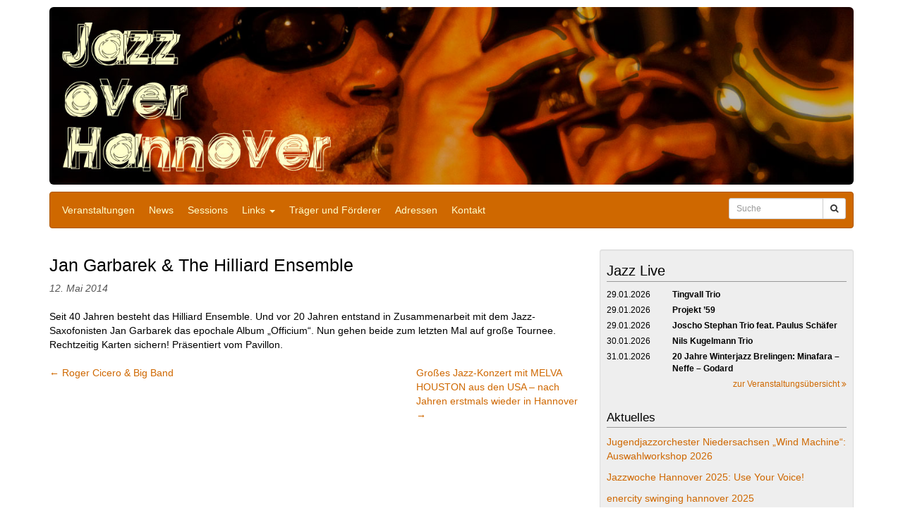

--- FILE ---
content_type: text/html; charset=UTF-8
request_url: https://www.jazz-over-hannover.de/veranstaltung/jan-garbarek-hilliard-ensemble/
body_size: 5615
content:
<!DOCTYPE html><html lang="de"><head><meta charset="UTF-8"><meta name="viewport" content="width=device-width, initial-scale=1"><meta http-equiv="X-UA-Compatible" content="IE=edge"><title>Jan Garbarek &amp; The Hilliard Ensemble  - Jazz over Hannover</title><link rel="profile" href="http://gmpg.org/xfn/11"><link rel="pingback" href="https://www.jazz-over-hannover.de/xmlrpc.php"><meta name='robots' content='index, follow, max-image-preview:large, max-snippet:-1, max-video-preview:-1' /><style>img:is([sizes="auto" i], [sizes^="auto," i]) { contain-intrinsic-size: 3000px 1500px }</style><link rel="canonical" href="https://www.jazz-over-hannover.de/veranstaltung/jan-garbarek-hilliard-ensemble/" /><meta property="og:locale" content="de_DE" /><meta property="og:type" content="article" /><meta property="og:title" content="Jan Garbarek &amp; The Hilliard Ensemble  - Jazz over Hannover" /><meta property="og:description" content="Seit 40 Jahren besteht das Hilliard Ensemble. Und vor 20 Jahren entstand in Zusammenarbeit mit dem Jazz-Saxofonisten Jan Garbarek das epochale Album „Officium“. Nun gehen beide zum letzten Mal auf große Tournee. Rechtzeitig Karten sichern! Präsentiert vom Pavillon." /><meta property="og:url" content="https://www.jazz-over-hannover.de/veranstaltung/jan-garbarek-hilliard-ensemble/" /><meta property="og:site_name" content="Jazz over Hannover" /><meta property="article:published_time" content="2014-05-12T14:53:36+00:00" /><meta property="article:modified_time" content="2014-06-04T16:02:38+00:00" /><meta property="og:image" content="https://www.jazz-over-hannover.de/wp-content/uploads/2014/05/jan_garbarek_2011.jpg" /><meta property="og:image:width" content="340" /><meta property="og:image:height" content="245" /><meta property="og:image:type" content="image/jpeg" /><meta name="author" content="Christoph Majewski" /><meta name="twitter:label1" content="Verfasst von" /><meta name="twitter:data1" content="Christoph Majewski" /> <script type="application/ld+json" class="yoast-schema-graph">{"@context":"https://schema.org","@graph":[{"@type":"Article","@id":"https://www.jazz-over-hannover.de/veranstaltung/jan-garbarek-hilliard-ensemble/#article","isPartOf":{"@id":"https://www.jazz-over-hannover.de/veranstaltung/jan-garbarek-hilliard-ensemble/"},"author":{"name":"Christoph Majewski","@id":"https://www.jazz-over-hannover.de/#/schema/person/e262336a1a2a79522f43fc613824f5f3"},"headline":"Jan Garbarek &#038; The Hilliard Ensemble","datePublished":"2014-05-12T14:53:36+00:00","dateModified":"2014-06-04T16:02:38+00:00","mainEntityOfPage":{"@id":"https://www.jazz-over-hannover.de/veranstaltung/jan-garbarek-hilliard-ensemble/"},"wordCount":43,"image":{"@id":"https://www.jazz-over-hannover.de/veranstaltung/jan-garbarek-hilliard-ensemble/#primaryimage"},"thumbnailUrl":"https://www.jazz-over-hannover.de/wp-content/uploads/2014/05/jan_garbarek_2011.jpg","articleSection":["Veranstaltung"],"inLanguage":"de"},{"@type":"WebPage","@id":"https://www.jazz-over-hannover.de/veranstaltung/jan-garbarek-hilliard-ensemble/","url":"https://www.jazz-over-hannover.de/veranstaltung/jan-garbarek-hilliard-ensemble/","name":"Jan Garbarek & The Hilliard Ensemble - Jazz over Hannover","isPartOf":{"@id":"https://www.jazz-over-hannover.de/#website"},"primaryImageOfPage":{"@id":"https://www.jazz-over-hannover.de/veranstaltung/jan-garbarek-hilliard-ensemble/#primaryimage"},"image":{"@id":"https://www.jazz-over-hannover.de/veranstaltung/jan-garbarek-hilliard-ensemble/#primaryimage"},"thumbnailUrl":"https://www.jazz-over-hannover.de/wp-content/uploads/2014/05/jan_garbarek_2011.jpg","datePublished":"2014-05-12T14:53:36+00:00","dateModified":"2014-06-04T16:02:38+00:00","author":{"@id":"https://www.jazz-over-hannover.de/#/schema/person/e262336a1a2a79522f43fc613824f5f3"},"inLanguage":"de","potentialAction":[{"@type":"ReadAction","target":["https://www.jazz-over-hannover.de/veranstaltung/jan-garbarek-hilliard-ensemble/"]}]},{"@type":"ImageObject","inLanguage":"de","@id":"https://www.jazz-over-hannover.de/veranstaltung/jan-garbarek-hilliard-ensemble/#primaryimage","url":"https://www.jazz-over-hannover.de/wp-content/uploads/2014/05/jan_garbarek_2011.jpg","contentUrl":"https://www.jazz-over-hannover.de/wp-content/uploads/2014/05/jan_garbarek_2011.jpg","width":340,"height":245},{"@type":"WebSite","@id":"https://www.jazz-over-hannover.de/#website","url":"https://www.jazz-over-hannover.de/","name":"Jazz over Hannover","description":"Der Informationsservice über die Jazzaktivitäten in der EXPO- &amp; Messestadt Hannover","potentialAction":[{"@type":"SearchAction","target":{"@type":"EntryPoint","urlTemplate":"https://www.jazz-over-hannover.de/?s={search_term_string}"},"query-input":{"@type":"PropertyValueSpecification","valueRequired":true,"valueName":"search_term_string"}}],"inLanguage":"de"},{"@type":"Person","@id":"https://www.jazz-over-hannover.de/#/schema/person/e262336a1a2a79522f43fc613824f5f3","name":"Christoph Majewski","image":{"@type":"ImageObject","inLanguage":"de","@id":"https://www.jazz-over-hannover.de/#/schema/person/image/","url":"https://secure.gravatar.com/avatar/92190f0799e442c5f642852d52655d00?s=96&d=mm&r=g","contentUrl":"https://secure.gravatar.com/avatar/92190f0799e442c5f642852d52655d00?s=96&d=mm&r=g","caption":"Christoph Majewski"}}]}</script> <link rel="alternate" type="application/rss+xml" title="Jazz over Hannover &raquo; Feed" href="https://www.jazz-over-hannover.de/feed/" /><link rel="alternate" type="application/rss+xml" title="Jazz over Hannover &raquo; Kommentar-Feed" href="https://www.jazz-over-hannover.de/comments/feed/" /><link rel="alternate" type="application/rss+xml" title="Jazz over Hannover &raquo; Kommentar-Feed zu Jan Garbarek &#038; The Hilliard Ensemble" href="https://www.jazz-over-hannover.de/veranstaltung/jan-garbarek-hilliard-ensemble/feed/" /><link rel='stylesheet' id='wp-block-library-css' href='https://www.jazz-over-hannover.de/wp-includes/css/dist/block-library/style.min.css?ver=6.7.4' type='text/css' media='all' /><style id='classic-theme-styles-inline-css' type='text/css'>/*! This file is auto-generated */
.wp-block-button__link{color:#fff;background-color:#32373c;border-radius:9999px;box-shadow:none;text-decoration:none;padding:calc(.667em + 2px) calc(1.333em + 2px);font-size:1.125em}.wp-block-file__button{background:#32373c;color:#fff;text-decoration:none}</style><style id='global-styles-inline-css' type='text/css'>:root{--wp--preset--aspect-ratio--square: 1;--wp--preset--aspect-ratio--4-3: 4/3;--wp--preset--aspect-ratio--3-4: 3/4;--wp--preset--aspect-ratio--3-2: 3/2;--wp--preset--aspect-ratio--2-3: 2/3;--wp--preset--aspect-ratio--16-9: 16/9;--wp--preset--aspect-ratio--9-16: 9/16;--wp--preset--color--black: #000000;--wp--preset--color--cyan-bluish-gray: #abb8c3;--wp--preset--color--white: #ffffff;--wp--preset--color--pale-pink: #f78da7;--wp--preset--color--vivid-red: #cf2e2e;--wp--preset--color--luminous-vivid-orange: #ff6900;--wp--preset--color--luminous-vivid-amber: #fcb900;--wp--preset--color--light-green-cyan: #7bdcb5;--wp--preset--color--vivid-green-cyan: #00d084;--wp--preset--color--pale-cyan-blue: #8ed1fc;--wp--preset--color--vivid-cyan-blue: #0693e3;--wp--preset--color--vivid-purple: #9b51e0;--wp--preset--gradient--vivid-cyan-blue-to-vivid-purple: linear-gradient(135deg,rgba(6,147,227,1) 0%,rgb(155,81,224) 100%);--wp--preset--gradient--light-green-cyan-to-vivid-green-cyan: linear-gradient(135deg,rgb(122,220,180) 0%,rgb(0,208,130) 100%);--wp--preset--gradient--luminous-vivid-amber-to-luminous-vivid-orange: linear-gradient(135deg,rgba(252,185,0,1) 0%,rgba(255,105,0,1) 100%);--wp--preset--gradient--luminous-vivid-orange-to-vivid-red: linear-gradient(135deg,rgba(255,105,0,1) 0%,rgb(207,46,46) 100%);--wp--preset--gradient--very-light-gray-to-cyan-bluish-gray: linear-gradient(135deg,rgb(238,238,238) 0%,rgb(169,184,195) 100%);--wp--preset--gradient--cool-to-warm-spectrum: linear-gradient(135deg,rgb(74,234,220) 0%,rgb(151,120,209) 20%,rgb(207,42,186) 40%,rgb(238,44,130) 60%,rgb(251,105,98) 80%,rgb(254,248,76) 100%);--wp--preset--gradient--blush-light-purple: linear-gradient(135deg,rgb(255,206,236) 0%,rgb(152,150,240) 100%);--wp--preset--gradient--blush-bordeaux: linear-gradient(135deg,rgb(254,205,165) 0%,rgb(254,45,45) 50%,rgb(107,0,62) 100%);--wp--preset--gradient--luminous-dusk: linear-gradient(135deg,rgb(255,203,112) 0%,rgb(199,81,192) 50%,rgb(65,88,208) 100%);--wp--preset--gradient--pale-ocean: linear-gradient(135deg,rgb(255,245,203) 0%,rgb(182,227,212) 50%,rgb(51,167,181) 100%);--wp--preset--gradient--electric-grass: linear-gradient(135deg,rgb(202,248,128) 0%,rgb(113,206,126) 100%);--wp--preset--gradient--midnight: linear-gradient(135deg,rgb(2,3,129) 0%,rgb(40,116,252) 100%);--wp--preset--font-size--small: 13px;--wp--preset--font-size--medium: 20px;--wp--preset--font-size--large: 36px;--wp--preset--font-size--x-large: 42px;--wp--preset--spacing--20: 0.44rem;--wp--preset--spacing--30: 0.67rem;--wp--preset--spacing--40: 1rem;--wp--preset--spacing--50: 1.5rem;--wp--preset--spacing--60: 2.25rem;--wp--preset--spacing--70: 3.38rem;--wp--preset--spacing--80: 5.06rem;--wp--preset--shadow--natural: 6px 6px 9px rgba(0, 0, 0, 0.2);--wp--preset--shadow--deep: 12px 12px 50px rgba(0, 0, 0, 0.4);--wp--preset--shadow--sharp: 6px 6px 0px rgba(0, 0, 0, 0.2);--wp--preset--shadow--outlined: 6px 6px 0px -3px rgba(255, 255, 255, 1), 6px 6px rgba(0, 0, 0, 1);--wp--preset--shadow--crisp: 6px 6px 0px rgba(0, 0, 0, 1);}:where(.is-layout-flex){gap: 0.5em;}:where(.is-layout-grid){gap: 0.5em;}body .is-layout-flex{display: flex;}.is-layout-flex{flex-wrap: wrap;align-items: center;}.is-layout-flex > :is(*, div){margin: 0;}body .is-layout-grid{display: grid;}.is-layout-grid > :is(*, div){margin: 0;}:where(.wp-block-columns.is-layout-flex){gap: 2em;}:where(.wp-block-columns.is-layout-grid){gap: 2em;}:where(.wp-block-post-template.is-layout-flex){gap: 1.25em;}:where(.wp-block-post-template.is-layout-grid){gap: 1.25em;}.has-black-color{color: var(--wp--preset--color--black) !important;}.has-cyan-bluish-gray-color{color: var(--wp--preset--color--cyan-bluish-gray) !important;}.has-white-color{color: var(--wp--preset--color--white) !important;}.has-pale-pink-color{color: var(--wp--preset--color--pale-pink) !important;}.has-vivid-red-color{color: var(--wp--preset--color--vivid-red) !important;}.has-luminous-vivid-orange-color{color: var(--wp--preset--color--luminous-vivid-orange) !important;}.has-luminous-vivid-amber-color{color: var(--wp--preset--color--luminous-vivid-amber) !important;}.has-light-green-cyan-color{color: var(--wp--preset--color--light-green-cyan) !important;}.has-vivid-green-cyan-color{color: var(--wp--preset--color--vivid-green-cyan) !important;}.has-pale-cyan-blue-color{color: var(--wp--preset--color--pale-cyan-blue) !important;}.has-vivid-cyan-blue-color{color: var(--wp--preset--color--vivid-cyan-blue) !important;}.has-vivid-purple-color{color: var(--wp--preset--color--vivid-purple) !important;}.has-black-background-color{background-color: var(--wp--preset--color--black) !important;}.has-cyan-bluish-gray-background-color{background-color: var(--wp--preset--color--cyan-bluish-gray) !important;}.has-white-background-color{background-color: var(--wp--preset--color--white) !important;}.has-pale-pink-background-color{background-color: var(--wp--preset--color--pale-pink) !important;}.has-vivid-red-background-color{background-color: var(--wp--preset--color--vivid-red) !important;}.has-luminous-vivid-orange-background-color{background-color: var(--wp--preset--color--luminous-vivid-orange) !important;}.has-luminous-vivid-amber-background-color{background-color: var(--wp--preset--color--luminous-vivid-amber) !important;}.has-light-green-cyan-background-color{background-color: var(--wp--preset--color--light-green-cyan) !important;}.has-vivid-green-cyan-background-color{background-color: var(--wp--preset--color--vivid-green-cyan) !important;}.has-pale-cyan-blue-background-color{background-color: var(--wp--preset--color--pale-cyan-blue) !important;}.has-vivid-cyan-blue-background-color{background-color: var(--wp--preset--color--vivid-cyan-blue) !important;}.has-vivid-purple-background-color{background-color: var(--wp--preset--color--vivid-purple) !important;}.has-black-border-color{border-color: var(--wp--preset--color--black) !important;}.has-cyan-bluish-gray-border-color{border-color: var(--wp--preset--color--cyan-bluish-gray) !important;}.has-white-border-color{border-color: var(--wp--preset--color--white) !important;}.has-pale-pink-border-color{border-color: var(--wp--preset--color--pale-pink) !important;}.has-vivid-red-border-color{border-color: var(--wp--preset--color--vivid-red) !important;}.has-luminous-vivid-orange-border-color{border-color: var(--wp--preset--color--luminous-vivid-orange) !important;}.has-luminous-vivid-amber-border-color{border-color: var(--wp--preset--color--luminous-vivid-amber) !important;}.has-light-green-cyan-border-color{border-color: var(--wp--preset--color--light-green-cyan) !important;}.has-vivid-green-cyan-border-color{border-color: var(--wp--preset--color--vivid-green-cyan) !important;}.has-pale-cyan-blue-border-color{border-color: var(--wp--preset--color--pale-cyan-blue) !important;}.has-vivid-cyan-blue-border-color{border-color: var(--wp--preset--color--vivid-cyan-blue) !important;}.has-vivid-purple-border-color{border-color: var(--wp--preset--color--vivid-purple) !important;}.has-vivid-cyan-blue-to-vivid-purple-gradient-background{background: var(--wp--preset--gradient--vivid-cyan-blue-to-vivid-purple) !important;}.has-light-green-cyan-to-vivid-green-cyan-gradient-background{background: var(--wp--preset--gradient--light-green-cyan-to-vivid-green-cyan) !important;}.has-luminous-vivid-amber-to-luminous-vivid-orange-gradient-background{background: var(--wp--preset--gradient--luminous-vivid-amber-to-luminous-vivid-orange) !important;}.has-luminous-vivid-orange-to-vivid-red-gradient-background{background: var(--wp--preset--gradient--luminous-vivid-orange-to-vivid-red) !important;}.has-very-light-gray-to-cyan-bluish-gray-gradient-background{background: var(--wp--preset--gradient--very-light-gray-to-cyan-bluish-gray) !important;}.has-cool-to-warm-spectrum-gradient-background{background: var(--wp--preset--gradient--cool-to-warm-spectrum) !important;}.has-blush-light-purple-gradient-background{background: var(--wp--preset--gradient--blush-light-purple) !important;}.has-blush-bordeaux-gradient-background{background: var(--wp--preset--gradient--blush-bordeaux) !important;}.has-luminous-dusk-gradient-background{background: var(--wp--preset--gradient--luminous-dusk) !important;}.has-pale-ocean-gradient-background{background: var(--wp--preset--gradient--pale-ocean) !important;}.has-electric-grass-gradient-background{background: var(--wp--preset--gradient--electric-grass) !important;}.has-midnight-gradient-background{background: var(--wp--preset--gradient--midnight) !important;}.has-small-font-size{font-size: var(--wp--preset--font-size--small) !important;}.has-medium-font-size{font-size: var(--wp--preset--font-size--medium) !important;}.has-large-font-size{font-size: var(--wp--preset--font-size--large) !important;}.has-x-large-font-size{font-size: var(--wp--preset--font-size--x-large) !important;}
:where(.wp-block-post-template.is-layout-flex){gap: 1.25em;}:where(.wp-block-post-template.is-layout-grid){gap: 1.25em;}
:where(.wp-block-columns.is-layout-flex){gap: 2em;}:where(.wp-block-columns.is-layout-grid){gap: 2em;}
:root :where(.wp-block-pullquote){font-size: 1.5em;line-height: 1.6;}</style><link rel='stylesheet' id='jazzover-css-css' href='https://www.jazz-over-hannover.de/wp-content/cache/autoptimize/css/autoptimize_single_08c28cd90782b25584c08d62e0b9f06e.css?ver=1.1' type='text/css' media='all' /><link rel='stylesheet' id='fontawesome-css' href='https://www.jazz-over-hannover.de/wp-content/themes/jazzover/css/font-awesome.min.css?ver=6.7.4' type='text/css' media='all' /><link rel="https://api.w.org/" href="https://www.jazz-over-hannover.de/wp-json/" /><link rel="alternate" title="JSON" type="application/json" href="https://www.jazz-over-hannover.de/wp-json/wp/v2/posts/425" /><link rel="EditURI" type="application/rsd+xml" title="RSD" href="https://www.jazz-over-hannover.de/xmlrpc.php?rsd" /><meta name="generator" content="WordPress 6.7.4" /><link rel='shortlink' href='https://www.jazz-over-hannover.de/?p=425' /><link rel="alternate" title="oEmbed (JSON)" type="application/json+oembed" href="https://www.jazz-over-hannover.de/wp-json/oembed/1.0/embed?url=https%3A%2F%2Fwww.jazz-over-hannover.de%2Fveranstaltung%2Fjan-garbarek-hilliard-ensemble%2F" /><link rel="alternate" title="oEmbed (XML)" type="text/xml+oembed" href="https://www.jazz-over-hannover.de/wp-json/oembed/1.0/embed?url=https%3A%2F%2Fwww.jazz-over-hannover.de%2Fveranstaltung%2Fjan-garbarek-hilliard-ensemble%2F&#038;format=xml" /><style type="text/css">span.oe_textdirection { unicode-bidi: bidi-override; direction: rtl; }
	span.oe_displaynone { display: none; }</style></head><body class="post-template-default single single-post postid-425 single-format-standard group-blog"><div id="page" class="hfeed site"><header id="masthead" class="site-header container" role="banner"> <a href="/"> <img class="img-responsive img-rounded" src="https://www.jazz-over-hannover.de/wp-content/themes/jazzover/img/header-bild.jpg" alt="Header Bild" /> </a><nav class="navbar navbar-default" role="navigation"><div class="container"><div class="navbar-header"> <button type="button" class="navbar-toggle" data-toggle="collapse" data-target=".navbar-collapse"> <span class="icon-bar"></span> <span class="icon-bar"></span> <span class="icon-bar"></span> </button></div><div class="navbar-collapse collapse"><div class="navbar-left"><ul id="main-menu" class="nav navbar-nav"><li id="menu-item-64" class="menu-item menu-item-type-post_type menu-item-object-page menu-item-home menu-item-64"><a href="https://www.jazz-over-hannover.de/">Veranstaltungen</a></li><li id="menu-item-7" class="menu-item menu-item-type-taxonomy menu-item-object-category menu-item-7"><a href="https://www.jazz-over-hannover.de/category/news/">News</a></li><li id="menu-item-74" class="menu-item menu-item-type-post_type menu-item-object-page menu-item-74"><a href="https://www.jazz-over-hannover.de/wettbewerbe-workshops/">Sessions</a></li><li id="menu-item-81" class="menu-item menu-item-type-post_type menu-item-object-page menu-item-has-children dropdown menu-item-81"><a href="https://www.jazz-over-hannover.de/links/" class="dropdown-toggle" data-toggle="dropdown">Links <b class="caret"></b></a><ul class="dropdown-menu"><li id="menu-item-90" class="menu-item menu-item-type-post_type menu-item-object-page menu-item-90"><a href="https://www.jazz-over-hannover.de/links/interpreten/">Musiker:innen</a></li><li id="menu-item-102" class="menu-item menu-item-type-post_type menu-item-object-page menu-item-102"><a href="https://www.jazz-over-hannover.de/links/jazz-hannover/">Jazz in Hannover</a></li></ul></li><li id="menu-item-8436" class="menu-item menu-item-type-post_type menu-item-object-page menu-item-8436"><a href="https://www.jazz-over-hannover.de/sponsoren/">Träger und Förderer</a></li><li id="menu-item-66" class="menu-item menu-item-type-post_type menu-item-object-page menu-item-66"><a href="https://www.jazz-over-hannover.de/veranstaltungen/adressen/">Adressen</a></li><li id="menu-item-15" class="menu-item menu-item-type-post_type menu-item-object-page menu-item-15"><a href="https://www.jazz-over-hannover.de/kontakt/">Kontakt</a></li></ul></div><form method="get" class="navbar-form navbar-search navbar-right" role="search"><div class="form-group"><div class="input-group"> <input type="search" class="form-control search-field input-sm" name="s" placeholder="Suche"> <span class="input-group-btn"> <button type="submit" class="btn btn-default search-submit btn-sm"> <i class="fa fa-search"></i> </button> </span></div></div></form></div></div></nav></header><div id="content" class="site-content"><div class="container"><div class="row"><div class="col-md-8"><div id="primary" class="content-area"><main id="main" class="site-main" role="main"><article id="post-425" class="post-425 post type-post status-publish format-standard has-post-thumbnail hentry category-veranstaltung"><header class="entry-header"><h1 class="entry-title">Jan Garbarek &#038; The Hilliard Ensemble</h1><div class="entry-meta"> 12. Mai 2014</div></header><div class="entry-content"><p>Seit 40 Jahren besteht das Hilliard Ensemble. Und vor 20 Jahren entstand in Zusammenarbeit mit dem Jazz-Saxofonisten Jan Garbarek das epochale Album „Officium“. Nun gehen beide zum letzten Mal auf große Tournee. Rechtzeitig Karten sichern! Präsentiert vom Pavillon.</p></div><footer class="entry-meta"></footer></article><nav role="navigation" id="nav-below" class="post-navigation"><h4 class="screen-reader-text">Post navigation</h4><div class="row"><div class="col-md-4"><div class="nav-previous"><a href="https://www.jazz-over-hannover.de/veranstaltung/roger-cicero-big-band/" rel="prev"><span class="meta-nav">&larr;</span> Roger Cicero &#038; Big Band</a></div></div><div class="col-md-4 col-nav-next"><div class="nav-next"><a href="https://www.jazz-over-hannover.de/veranstaltung/grosses-jazz-konzert-mit-melva-houston-aus-den-usa-nach-jahren-erstmals-wieder-hannover/" rel="next">Großes Jazz-Konzert mit MELVA HOUSTON aus den USA &#8211; nach Jahren erstmals wieder in Hannover <span class="meta-nav">&rarr;</span></a></div></div></div></nav></main></div></div><div class="col-md-4"><div id="secondary" class="widget-area well well-sm" role="complementary"><aside id="geteventswidget-2" class="widget GetEventsWidget"><h3 class="widget-title"> Jazz Live</h3><div class="calendar-event-listing"><div class="row item"><div class="col-md-3"> <span style="display: none">20260129</span>29.01.2026</div><div class="col-md-9"> <strong> Tingvall Trio </strong></div></div><div class="row item"><div class="col-md-3"> <span style="display: none">20260129</span>29.01.2026</div><div class="col-md-9"> <strong> Projekt &#8217;59 </strong></div></div><div class="row item"><div class="col-md-3"> <span style="display: none">20260129</span>29.01.2026</div><div class="col-md-9"> <strong> Joscho Stephan Trio feat. Paulus Schäfer </strong></div></div><div class="row item"><div class="col-md-3"> <span style="display: none">20260130</span>30.01.2026</div><div class="col-md-9"> <strong> Nils Kugelmann Trio </strong></div></div><div class="row item"><div class="col-md-3"> <span style="display: none">20260131</span>31.01.2026</div><div class="col-md-9"> <strong> 20 Jahre Winterjazz Brelingen: Minafara – Neffe – Godard </strong></div></div></div><div class="row-fluid"><div class="span12"><p class="display-all text-right"> <a href="https://www.jazz-over-hannover.de/veranstaltungen/jazz-live/">zur Veranstaltungsübersicht <i class="fa  fa-angle-double-right "></i></a></p></div></div></aside><aside id="text-2" class="widget widget_text"><h4 class="widget-title">Aktuelles</h4><div class="textwidget"><div class="rpfc-container"><ul><li><a href="https://www.jazz-over-hannover.de/news/jugendjazzorchester-niedersachsen-wind-machine-auswahlworkshop-2026/">Jugendjazzorchester Niedersachsen &#8222;Wind Machine&#8220;: Auswahlworkshop 2026</a></li><li><a href="https://www.jazz-over-hannover.de/news/jazzwoche-hannover-2025-use-your-voice/">Jazzwoche Hannover 2025: Use Your Voice!</a></li><li><a href="https://www.jazz-over-hannover.de/news/enercity-swinging-hannover-2025/">enercity swinging hannover 2025</a></li><li><a href="https://www.jazz-over-hannover.de/news/deutsche-jazzunion-jazz-ist-vielvalt/">Deutsche Jazzunion: Jazz ist Vielvalt</a></li><li><a href="https://www.jazz-over-hannover.de/news/tonhalle-hannover-erhaelt-siebten-mal-applaus-award/">Tonhalle Hannover erhält siebten Mal APPLAUS-Award</a></li></ul></div></div></aside></div></div></div></div></div><div class="container"><div class="row"><div class="col-md-12"><footer id="colophon" class="site-footer" role="contentinfo"><div class="site-info"> &copy; Jazz over Hannover 2014  | <a href="https://www.jazz-over-hannover.de/kontakt/">Kontakt</a> | <a href="https://www.jazz-over-hannover.de/datenschutzerklaerung/">Datenschutz</a></div></footer></div></div></div></div> <script defer type="text/javascript" src="https://www.jazz-over-hannover.de/wp-content/cache/autoptimize/js/autoptimize_single_103417c8826bf79206d953f8871f9b1f.js?ver=2.0.3" id="jazzover-jQuery-js"></script> <script defer type="text/javascript" src="https://www.jazz-over-hannover.de/wp-content/cache/autoptimize/js/autoptimize_single_cf1cf2fce27179c0de8a71c73b378f07.js?ver=1.1" id="jazzover-basefile-js"></script> </body></html>